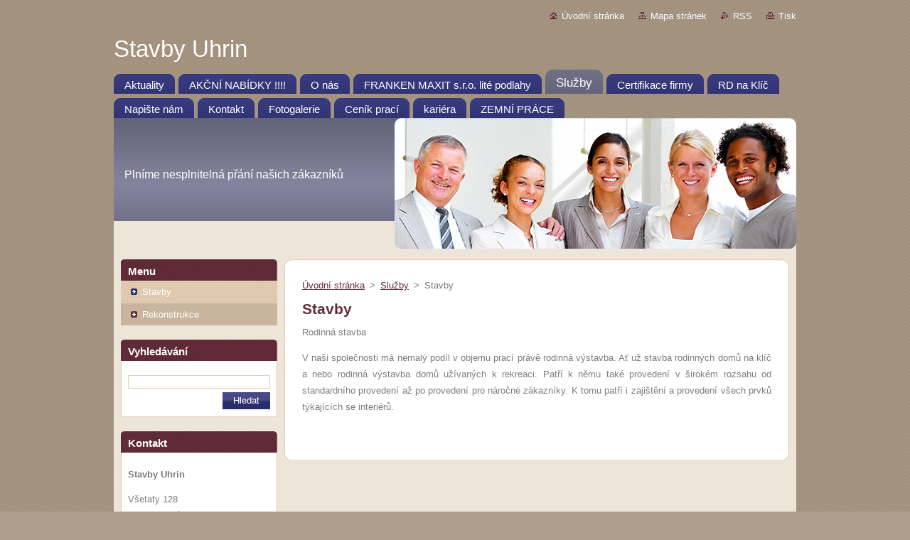

--- FILE ---
content_type: text/html; charset=UTF-8
request_url: https://www.stavby-uhrin.cz/sluzby/stavby/
body_size: 7720
content:
<!--[if lte IE 9]><!DOCTYPE HTML PUBLIC "-//W3C//DTD HTML 4.01 Transitional//EN" "https://www.w3.org/TR/html4/loose.dtd"><![endif]-->
<!DOCTYPE html>
<!--[if IE]><html class="ie" lang="cs"><![endif]-->
<!--[if gt IE 9]><!--> 
<html lang="cs">
<!--<![endif]-->
  <head>
    <!--[if lt IE 8]><meta http-equiv="X-UA-Compatible" content="IE=EmulateIE7"><![endif]--><!--[if IE 8]><meta http-equiv="X-UA-Compatible" content="IE=EmulateIE8"><![endif]--><!--[if IE 9]><meta http-equiv="X-UA-Compatible" content="IE=EmulateIE9"><![endif]-->
    <base href="https://www.stavby-uhrin.cz/">
  <meta charset="utf-8">
  <meta name="description" content="">
  <meta name="keywords" content="">
  <meta name="generator" content="Webnode">
  <meta name="apple-mobile-web-app-capable" content="yes">
  <meta name="apple-mobile-web-app-status-bar-style" content="black">
  <meta name="format-detection" content="telephone=no">
    <link rel="icon" type="image/svg+xml" href="/favicon.svg" sizes="any">  <link rel="icon" type="image/svg+xml" href="/favicon16.svg" sizes="16x16">  <link rel="icon" href="/favicon.ico"><link rel="canonical" href="https://www.stavby-uhrin.cz/sluzby/stavby/">
<script type="text/javascript">(function(i,s,o,g,r,a,m){i['GoogleAnalyticsObject']=r;i[r]=i[r]||function(){
			(i[r].q=i[r].q||[]).push(arguments)},i[r].l=1*new Date();a=s.createElement(o),
			m=s.getElementsByTagName(o)[0];a.async=1;a.src=g;m.parentNode.insertBefore(a,m)
			})(window,document,'script','//www.google-analytics.com/analytics.js','ga');ga('create', 'UA-797705-6', 'auto',{"name":"wnd_header"});ga('wnd_header.set', 'dimension1', 'W1');ga('wnd_header.set', 'anonymizeIp', true);ga('wnd_header.send', 'pageview');var pageTrackerAllTrackEvent=function(category,action,opt_label,opt_value){ga('send', 'event', category, action, opt_label, opt_value)};</script>
  <link rel="alternate" type="application/rss+xml" href="https://stavby-uhrin.cz/rss/all.xml" title="Všechny články">
<!--[if lte IE 9]><style type="text/css">.cke_skin_webnode iframe {vertical-align: baseline !important;}</style><![endif]-->
    <title>Stavby :: Stavby Uhrin</title>
    <meta name="robots" content="index, follow">
    <meta name="googlebot" content="index, follow">   
    <link href="https://d11bh4d8fhuq47.cloudfront.net/_system/skins/v9/50000932/css/style.css" rel="stylesheet" type="text/css" media="screen,projection,handheld,tv">
    <link href="https://d11bh4d8fhuq47.cloudfront.net/_system/skins/v9/50000932/css/print.css" rel="stylesheet" type="text/css" media="print">
    <script type="text/javascript" src="https://d11bh4d8fhuq47.cloudfront.net/_system/skins/v9/50000932/js/functions.js">
    </script>
  
				<script type="text/javascript">
				/* <![CDATA[ */
					
					if (typeof(RS_CFG) == 'undefined') RS_CFG = new Array();
					RS_CFG['staticServers'] = new Array('https://d11bh4d8fhuq47.cloudfront.net/');
					RS_CFG['skinServers'] = new Array('https://d11bh4d8fhuq47.cloudfront.net/');
					RS_CFG['filesPath'] = 'https://www.stavby-uhrin.cz/_files/';
					RS_CFG['filesAWSS3Path'] = 'https://7939485a85.cbaul-cdnwnd.com/8381aab80a96b7efe21cfb0ce03e79a5/';
					RS_CFG['lbClose'] = 'Zavřít';
					RS_CFG['skin'] = 'default';
					if (!RS_CFG['labels']) RS_CFG['labels'] = new Array();
					RS_CFG['systemName'] = 'Webnode';
						
					RS_CFG['responsiveLayout'] = 0;
					RS_CFG['mobileDevice'] = 0;
					RS_CFG['labels']['copyPasteSource'] = 'Více zde:';
					
				/* ]]> */
				</script><style type="text/css">/* <![CDATA[ */#abtj7029fqe {position: absolute;font-size: 13px !important;font-family: "Arial", helvetica, sans-serif !important;white-space: nowrap;z-index: 2147483647;-webkit-user-select: none;-khtml-user-select: none;-moz-user-select: none;-o-user-select: none;user-select: none;}#ba7ac0aa56oe {position: relative;top: -14px;}* html #ba7ac0aa56oe { top: -11px; }#ba7ac0aa56oe a { text-decoration: none !important; }#ba7ac0aa56oe a:hover { text-decoration: underline !important; }#a7aheb4o5 {z-index: 2147483647;display: inline-block !important;font-size: 16px;padding: 7px 59px 9px 59px;background: transparent url(https://d11bh4d8fhuq47.cloudfront.net/img/footer/footerButtonWebnodeHover.png?ph=7939485a85) top left no-repeat;height: 18px;cursor: pointer;}* html #a7aheb4o5 { height: 36px; }#a7aheb4o5:hover { background: url(https://d11bh4d8fhuq47.cloudfront.net/img/footer/footerButtonWebnode.png?ph=7939485a85) top left no-repeat; }#i83eehc7 { display: none; }#fa410lk1 {z-index: 3000;text-align: left !important;position: absolute;height: 88px;font-size: 13px !important;color: #ffffff !important;font-family: "Arial", helvetica, sans-serif !important;overflow: hidden;cursor: pointer;}#fa410lk1 a {color: #ffffff !important;}#bmykgopcdj2g {color: #36322D !important;text-decoration: none !important;font-weight: bold !important;float: right;height: 31px;position: absolute;top: 19px;right: 15px;cursor: pointer;}#ef0mcil9 { float: right; padding-right: 27px; display: block; line-height: 31px; height: 31px; background: url(https://d11bh4d8fhuq47.cloudfront.net/img/footer/footerButton.png?ph=7939485a85) top right no-repeat; white-space: nowrap; }#dfb8f544c3hjig { position: relative; left: 1px; float: left; display: block; width: 15px; height: 31px; background: url(https://d11bh4d8fhuq47.cloudfront.net/img/footer/footerButton.png?ph=7939485a85) top left no-repeat; }#bmykgopcdj2g:hover { color: #36322D !important; text-decoration: none !important; }#bmykgopcdj2g:hover #ef0mcil9 { background: url(https://d11bh4d8fhuq47.cloudfront.net/img/footer/footerButtonHover.png?ph=7939485a85) top right no-repeat; }#bmykgopcdj2g:hover #dfb8f544c3hjig { background: url(https://d11bh4d8fhuq47.cloudfront.net/img/footer/footerButtonHover.png?ph=7939485a85) top left no-repeat; }#g6lcv0r1 {padding-right: 11px;padding-right: 11px;float: right;height: 60px;padding-top: 18px;background: url(https://d11bh4d8fhuq47.cloudfront.net/img/footer/footerBubble.png?ph=7939485a85) top right no-repeat;}#c9b558f81b1d {float: left;width: 18px;height: 78px;background: url(https://d11bh4d8fhuq47.cloudfront.net/img/footer/footerBubble.png?ph=7939485a85) top left no-repeat;}* html #a7aheb4o5 { filter: progid:DXImageTransform.Microsoft.AlphaImageLoader(src='https://d11bh4d8fhuq47.cloudfront.net/img/footer/footerButtonWebnode.png?ph=7939485a85'); background: transparent; }* html #a7aheb4o5:hover { filter: progid:DXImageTransform.Microsoft.AlphaImageLoader(src='https://d11bh4d8fhuq47.cloudfront.net/img/footer/footerButtonWebnodeHover.png?ph=7939485a85'); background: transparent; }* html #g6lcv0r1 { height: 78px; background-image: url(https://d11bh4d8fhuq47.cloudfront.net/img/footer/footerBubbleIE6.png?ph=7939485a85);  }* html #c9b558f81b1d { background-image: url(https://d11bh4d8fhuq47.cloudfront.net/img/footer/footerBubbleIE6.png?ph=7939485a85);  }* html #ef0mcil9 { background-image: url(https://d11bh4d8fhuq47.cloudfront.net/img/footer/footerButtonIE6.png?ph=7939485a85); }* html #dfb8f544c3hjig { background-image: url(https://d11bh4d8fhuq47.cloudfront.net/img/footer/footerButtonIE6.png?ph=7939485a85); }* html #bmykgopcdj2g:hover #rbcGrSigTryButtonRight { background-image: url(https://d11bh4d8fhuq47.cloudfront.net/img/footer/footerButtonHoverIE6.png?ph=7939485a85);  }* html #bmykgopcdj2g:hover #rbcGrSigTryButtonLeft { background-image: url(https://d11bh4d8fhuq47.cloudfront.net/img/footer/footerButtonHoverIE6.png?ph=7939485a85);  }/* ]]> */</style><script type="text/javascript" src="https://d11bh4d8fhuq47.cloudfront.net/_system/client/js/compressed/frontend.package.1-3-108.js?ph=7939485a85"></script><style type="text/css"></style></head>  
  <body>  
    <div id="body_bg">      
      <div id="site">      
        <div id="site_top">       
          <div id="nonFooter">
          
          
  <!-- HEADER_LINK -->             
  <div id="header_link">         
  
                   <div class="lang">               
                     <div id="languageSelect"></div>			            
                   </div>
  
      <!-- LINK -->
      <ul class="link">                             
      <li class="homepage"><a href="home/" 
      title="Přejít na úvodní stránku.">
      Úvodní stránka</a></li>            
      <li class="sitemap"><a href="/sitemap/" 
      title="Přejít na mapu stránek.">
      Mapa stránek</a></li>
      <li class="rss"><a href="/rss/" 
      title="RSS kanály">RSS      </a></li>
      <li class="print"><a href="#" onclick="window.print(); return false;" 
      title="Vytisknout stránku">Tisk      </a></li>
      </ul>
      <!-- / LINK -->
  </div>
  <!-- / HEADER_LINK -->     

          
      <!-- LOGOZONE -->  
      <div id="logozone">               
        <div id="logo"><a href="home/" title="Přejít na úvodní stránku."><span id="rbcSystemIdentifierLogo">Stavby Uhrin</span></a></div>     
      </div>   
      <!-- / LOGOZONE -->
            
            
      <!-- MENU --> 
      <div id="menuzone"> 
        


		  <div class="box">	
        <div class="box_content">

		<ul class="menu">
	<li class="first">
  
      <a href="/aktuality/">
      <span>
      <span>
      Aktuality
      </span>
      </span>
      
  </a>
  
  </li>
	<li>
  
      <a href="/akcni-nabidky/">
      <span>
      <span>
      AKČNÍ NABÍDKY !!!!
      </span>
      </span>
      
  </a>
  
  </li>
	<li>
  
      <a href="/o-nas/">
      <span>
      <span>
      O nás
      </span>
      </span>
      
  </a>
  
  </li>
	<li>
  
      <a href="/spoluprace-s-franken-maxit/">
      <span>
      <span>
      FRANKEN MAXIT s.r.o. lité podlahy
      </span>
      </span>
      
  </a>
  
  </li>
	<li class="open selected">
  
      <a href="/sluzby/">
      <span>
      <span>
      Služby
      </span>
      </span>
      
  </a>
  
  </li>
	<li>
  
      <a href="/certifikace-firmy/">
      <span>
      <span>
      Certifikace firmy
      </span>
      </span>
      
  </a>
  
  </li>
	<li>
  
      <a href="/rd-na-klic/">
      <span>
      <span>
      RD na Klíč
      </span>
      </span>
      
  </a>
  
  </li>
	<li>
  
      <a href="/napiste-nam/">
      <span>
      <span>
      Napište nám
      </span>
      </span>
      
  </a>
  
  </li>
	<li>
  
      <a href="/kontakt/">
      <span>
      <span>
      Kontakt
      </span>
      </span>
      
  </a>
  
  </li>
	<li>
  
      <a href="/fotogalerie/">
      <span>
      <span>
      Fotogalerie
      </span>
      </span>
      
  </a>
  
  </li>
	<li>
  
      <a href="/cenik-praci/">
      <span>
      <span>
      Ceník prací
      </span>
      </span>
      
  </a>
  
  </li>
	<li>
  
      <a href="/kariera/">
      <span>
      <span>
      kariéra
      </span>
      </span>
      
  </a>
  
  </li>
	<li class="last">
  
      <a href="/zemni-prace/">
      <span>
      <span>
      ZEMNÍ PRÁCE
      </span>
      </span>
      
  </a>
  
  </li>
</ul>

        </div>
			</div>

					    
      </div><!-- /menuzone --> 
      <!-- /MENU -->
            
          
      <!-- HEADER -->          
      <div id="header">  
        <div id="header_box">
          <div class="illustration">       
                  <p id="moto"><span id="rbcCompanySlogan" class="rbcNoStyleSpan">Plníme nesplnitelná přání našich zákazníků</span></p>
                <img src="https://d11bh4d8fhuq47.cloudfront.net/_system/skins/v9/50000932/img/illustration.jpg?ph=7939485a85" width="960" height="184" alt="">                <span class="masque"><!-- masque --></span>
          </div><!-- /illustration -->
        </div><!-- /header_box -->  
      </div><!-- /header -->            
      <!-- /HEADER -->
 
                    
             
<!-- MAIN -->
<div id="main"> 
                                         
      <!-- SIDEBAR -->
      <div id="sidebar">              
        <div id="sidebar_content">
                
          



        <div class="box_title"><h2>Menu</h2></div>
  
								<div id="sideMenu">

		<ul class="menu">
	<li class="open first selected activeSelected"><a href="/sluzby/stavby/">Stavby</a></li>
	<li class="last"><a href="/sluzby/rekonstrukce/">Rekonstrukce</a></li>
</ul>

                </div><!-- id="sideMenu" -->      

					
                  
          

		  <div class="box">            
        <div class="box_title"><h2>Vyhledávání</h2></div>            
        <div class="box_content">

		<form action="/search/" method="get" id="fulltextSearch">
		
		    <label for="fulltextSearchText" class="hidden">Vyhledávání</label>
      	<input type="text" id="fulltextSearchText" name="text"><br />
      	<span><input class="submit" type="submit" value="Hledat"></span>
				<div class="cleaner"><!-- / --></div>

		</form>

		    </div>
      </div>

		 
                  
          

      <div class="box">
        <div class="box_title"><h2>Kontakt</h2></div>
        <div class="box_content">
          
		

      <p><strong>Stavby Uhrin</strong></p>
      
      
      <p class="address">Všetaty 128 <br />
270 21 Pavlíkov</p>

	            
      
      
      <p class="phone">739 055 395</p>

	
      
	
	    <p class="email"><a href="&#109;&#97;&#105;&#108;&#116;&#111;:&#112;&#101;&#116;&#114;&#117;&#104;&#114;&#105;&#110;&#64;&#97;&#116;&#108;&#97;&#115;&#46;&#99;&#122;"><span id="rbcContactEmail">&#112;&#101;&#116;&#114;&#117;&#104;&#114;&#105;&#110;&#64;&#97;&#116;&#108;&#97;&#115;&#46;&#99;&#122;</span></a></p>

	           

		
                      
        </div>
      </div> 

					          
          
                  
            
    
        </div>            
      </div>
      <!-- /SIDEBAR -->
            
              
              
                            
     <div id="mainContent_top">
      <div id="mainContent_bottom">                    
       <div id="mainContent">

          <!-- NAVIGATOR -->
          <div id="pageNavigator" class="rbcContentBlock">        <div class="navigator">                       <a class="navFirstPage" href="/home/">Úvodní stránka</a>      <span><span> &gt; </span></span>          <a href="/sluzby/">Služby</a>      <span><span> &gt; </span></span>          <span id="navCurrentPage">Stavby</span>               </div>              <div class="cleaner"><!-- / --></div>        </div>          <!-- /NAVIGATOR -->       
              
          <!-- CONTENT -->
          <div id="content">
                
                  
								
			<div class="box">
        <div class="box_content">

		<h1 _extended="true">
	Stavby</h1>
<p _extended="true">
	Rodinná stavba</p>
<p _extended="true">
	V naši společnosti má nemalý podíl v objemu prací právě rodinná výstavba. Ať už stavba rodinných domů na klíč a nebo rodinná výstavba domů užívaných k rekreaci. Patří k němu také provedení v širokém rozsahu od standardního provedení až po provedení pro náročné zákazníky. K tomu patří i zajištění a provedení všech prvků týkajících se interiérů.</p>

                       
        </div>
      </div>
      
      <div class="cleaner"><!-- / --></div>

		                
          </div>
          <!-- /CONTENT -->
                
       </div><!-- /mainContent -->
      </div><!-- /mainContent_bottom -->
     </div><!-- /mainContent_top -->
                            
              <hr class="cleaner">            
</div>
<!-- /MAIN -->

    
 
    
        
</div><!-- /nonFooter -->
 
 
        <!-- FOOTER -->
        <div id="footer">
           <div id="footerRight">
                <p>
                  <span class="sitemap">
                  <a href="/sitemap/" 
                  title="Přejít na mapu stránek.">
                  Mapa stránek</a></span>
                  <span class="print">
                  <a href="#" onclick="window.print(); return false;" 
                  title="Vytisknout stránku">
                  Tisk</a></span>    
                  <span class="rss"><a href="/rss/" 
                  title="RSS kanály">
                  RSS</a></span>
                </p>
          </div>  
          <div id="footerLeft">
                  <p class="footerText"><span id="rbcFooterText" class="rbcNoStyleSpan">© 2010 Všechna práva vyhrazena.</span></p>
                  <p class="signature"><span class="rbcSignatureText"><a href="https://www.webnode.cz?utm_source=text&amp;utm_medium=footer&amp;utm_campaign=free2" rel="nofollow">Vytvořte si web zdarma!</a><a id="a7aheb4o5" href="https://www.webnode.cz?utm_source=button&amp;utm_medium=footer&amp;utm_campaign=free2" rel="nofollow"><span id="i83eehc7">Webnode</span></a></span></p>
          </div>                
      </div>
      <!-- FOOTER --> 
              

          
  </div><!-- /site_top -->
 </div><!-- /site -->    
</div><!-- /body_bg -->
  
  
    <script type="text/javascript">
		/* <![CDATA[ */

			RubicusFrontendIns.addObserver
			({

				onContentChange: function ()
        {
          RubicusFrontendIns.faqInit('faq', 'answerBlock');
        },

				onStartSlideshow: function()
				{
					$('slideshowControl').innerHTML	= '<span>Pozastavit prezentaci<'+'/span>';
					$('slideshowControl').title			= 'Pozastavit automatické procházení obrázků';
					$('slideshowControl').onclick		= RubicusFrontendIns.stopSlideshow.bind(RubicusFrontendIns);
				},

				onStopSlideshow: function()
				{
					$('slideshowControl').innerHTML	= '<span>Spustit prezentaci<'+'/span>';
					$('slideshowControl').title			= 'Spustit automatické procházení obrázků';
					$('slideshowControl').onclick		= RubicusFrontendIns.startSlideshow.bind(RubicusFrontendIns);
				},

				onShowImage: function()
				{
					if (RubicusFrontendIns.isSlideshowMode())
					{
						$('slideshowControl').innerHTML	= '<span>Pozastavit prezentaci<'+'/span>';
						$('slideshowControl').title			= 'Pozastavit automatické procházení obrázků';
						$('slideshowControl').onclick		= RubicusFrontendIns.stopSlideshow.bind(RubicusFrontendIns);
					}
				}

			 });

			  RubicusFrontendIns.faqInit('faq', 'answerBlock');

			  RubicusFrontendIns.addFileToPreload('https://d11bh4d8fhuq47.cloudfront.net/_system/skins/v9/50000932/img/loading.gif');
			  RubicusFrontendIns.addFileToPreload('https://d11bh4d8fhuq47.cloudfront.net/_system/skins/v9/50000932/img/faq_hover.gif');
			  
  		/* ]]> */
  	 </script>
  
  <div id="rbcFooterHtml"></div><div style="display: none;" id="abtj7029fqe"><span id="ba7ac0aa56oe">&nbsp;</span></div><div id="fa410lk1" style="display: none;"><a href="https://www.webnode.cz?utm_source=window&amp;utm_medium=footer&amp;utm_campaign=free2" rel="nofollow"><div id="c9b558f81b1d"><!-- / --></div><div id="g6lcv0r1"><div><strong id="enm9hfn785">WEBOVÉ STRÁNKY ZDARMA</strong><br /><span id="a3467omtucp0">Chcete mít moderní web?</span></div><span id="bmykgopcdj2g"><span id="dfb8f544c3hjig"><!-- / --></span><span id="ef0mcil9">Vyzkoušet</span></span></div></a></div><script type="text/javascript">/* <![CDATA[ */var c2v00e616ci5 = {sig: $('abtj7029fqe'),prefix: $('ba7ac0aa56oe'),btn : $('a7aheb4o5'),win : $('fa410lk1'),winLeft : $('c9b558f81b1d'),winLeftT : $('rlb06p1t'),winLeftB : $('gjlfpbdehq9lm'),winRght : $('g6lcv0r1'),winRghtT : $('hae13767177'),winRghtB : $('e3b1eruii'),tryBtn : $('bmykgopcdj2g'),tryLeft : $('dfb8f544c3hjig'),tryRght : $('ef0mcil9'),text : $('a3467omtucp0'),title : $('enm9hfn785')};c2v00e616ci5.sig.appendChild(c2v00e616ci5.btn);var h7k8980gj9g=0,jc5o0067i=0,g1g0c25da=0,c691cda102,iike1gbqdjie=$$('.rbcSignatureText')[0],b37ka0552e2=false,gk4d93a2c1;function japffn89b(){if (!b37ka0552e2 && pageTrackerAllTrackEvent){pageTrackerAllTrackEvent('Signature','Window show - branch',c2v00e616ci5.sig.getElementsByTagName('a')[0].innerHTML);b37ka0552e2=true;}c2v00e616ci5.win.show();g1g0c25da=c2v00e616ci5.tryLeft.offsetWidth+c2v00e616ci5.tryRght.offsetWidth+1;c2v00e616ci5.tryBtn.style.width=parseInt(g1g0c25da)+'px';c2v00e616ci5.text.parentNode.style.width = '';c2v00e616ci5.winRght.style.width=parseInt(20+g1g0c25da+Math.max(c2v00e616ci5.text.offsetWidth,c2v00e616ci5.title.offsetWidth))+'px';c2v00e616ci5.win.style.width=parseInt(c2v00e616ci5.winLeft.offsetWidth+c2v00e616ci5.winRght.offsetWidth)+'px';var wl=c2v00e616ci5.sig.offsetLeft+c2v00e616ci5.btn.offsetLeft+c2v00e616ci5.btn.offsetWidth-c2v00e616ci5.win.offsetWidth+12;if (wl<10){wl=10;}c2v00e616ci5.win.style.left=parseInt(wl)+'px';c2v00e616ci5.win.style.top=parseInt(jc5o0067i-c2v00e616ci5.win.offsetHeight)+'px';clearTimeout(c691cda102);}function c181e7od9d9084(){c691cda102=setTimeout('c2v00e616ci5.win.hide()',1000);}function c3je4qe26658(){var ph = RubicusFrontendIns.photoDetailHandler.lightboxFixed?document.getElementsByTagName('body')[0].offsetHeight/2:RubicusFrontendIns.getPageSize().pageHeight;c2v00e616ci5.sig.show();h7k8980gj9g=0;jc5o0067i=0;if (iike1gbqdjie&&iike1gbqdjie.offsetParent){var obj=iike1gbqdjie;do{h7k8980gj9g+=obj.offsetLeft;jc5o0067i+=obj.offsetTop;} while (obj = obj.offsetParent);}if ($('rbcFooterText')){c2v00e616ci5.sig.style.color = $('rbcFooterText').getStyle('color');c2v00e616ci5.sig.getElementsByTagName('a')[0].style.color = $('rbcFooterText').getStyle('color');}c2v00e616ci5.sig.style.width=parseInt(c2v00e616ci5.prefix.offsetWidth+c2v00e616ci5.btn.offsetWidth)+'px';if (h7k8980gj9g<0||h7k8980gj9g>document.body.offsetWidth){h7k8980gj9g=(document.body.offsetWidth-c2v00e616ci5.sig.offsetWidth)/2;}if (h7k8980gj9g>(document.body.offsetWidth*0.55)){c2v00e616ci5.sig.style.left=parseInt(h7k8980gj9g+(iike1gbqdjie?iike1gbqdjie.offsetWidth:0)-c2v00e616ci5.sig.offsetWidth)+'px';}else{c2v00e616ci5.sig.style.left=parseInt(h7k8980gj9g)+'px';}if (jc5o0067i<=0 || RubicusFrontendIns.photoDetailHandler.lightboxFixed){jc5o0067i=ph-5-c2v00e616ci5.sig.offsetHeight;}c2v00e616ci5.sig.style.top=parseInt(jc5o0067i-5)+'px';}function aiu5b2f17f8151(){if (gk4d93a2c1){clearTimeout(gk4d93a2c1);}gk4d93a2c1 = setTimeout('c3je4qe26658()', 10);}Event.observe(window,'load',function(){if (c2v00e616ci5.win&&c2v00e616ci5.btn){if (iike1gbqdjie){if (iike1gbqdjie.getElementsByTagName("a").length > 0){c2v00e616ci5.prefix.innerHTML = iike1gbqdjie.innerHTML + '&nbsp;';}else{c2v00e616ci5.prefix.innerHTML = '<a href="https://www.webnode.cz?utm_source=text&amp;utm_medium=footer&amp;utm_content=cz-branch-0&amp;utm_campaign=signature" rel="nofollow">'+iike1gbqdjie.innerHTML + '</a>&nbsp;';}iike1gbqdjie.style.visibility='hidden';}else{if (pageTrackerAllTrackEvent){pageTrackerAllTrackEvent('Signature','Missing rbcSignatureText','www.stavby-uhrin.cz');}}c3je4qe26658();setTimeout(c3je4qe26658, 500);setTimeout(c3je4qe26658, 1000);setTimeout(c3je4qe26658, 5000);Event.observe(c2v00e616ci5.btn,'mouseover',japffn89b);Event.observe(c2v00e616ci5.win,'mouseover',japffn89b);Event.observe(c2v00e616ci5.btn,'mouseout',c181e7od9d9084);Event.observe(c2v00e616ci5.win,'mouseout',c181e7od9d9084);Event.observe(c2v00e616ci5.win,'click',function(){if (pageTrackerAllTrackEvent){pageTrackerAllTrackEvent('Signature','Window click - branch','WEBOVÉ STRÁNKY ZDARMA',0);}document/*ghbpd809*/.location.href='https://www.webnode.cz?utm_source=window&utm_medium=footer&utm_content=cz-branch-0&utm_campaign=signature';});Event.observe(window, 'resize', aiu5b2f17f8151);Event.observe(document.body, 'resize', aiu5b2f17f8151);RubicusFrontendIns.addObserver({onResize: aiu5b2f17f8151});RubicusFrontendIns.addObserver({onContentChange: aiu5b2f17f8151});RubicusFrontendIns.addObserver({onLightboxUpdate: c3je4qe26658});Event.observe(c2v00e616ci5.btn, 'click', function(){if (pageTrackerAllTrackEvent){pageTrackerAllTrackEvent('Signature','Button click - branch',c2v00e616ci5.sig.getElementsByTagName('a')[0].innerHTML);}});Event.observe(c2v00e616ci5.tryBtn, 'click', function(){if (pageTrackerAllTrackEvent){pageTrackerAllTrackEvent('Signature','Try Button click - branch','WEBOVÉ STRÁNKY ZDARMA',0);}});}});RubicusFrontendIns.addFileToPreload('https://d11bh4d8fhuq47.cloudfront.net/img/footer/footerButtonWebnode.png?ph=7939485a85');RubicusFrontendIns.addFileToPreload('https://d11bh4d8fhuq47.cloudfront.net/img/footer/footerButton.png?ph=7939485a85');RubicusFrontendIns.addFileToPreload('https://d11bh4d8fhuq47.cloudfront.net/img/footer/footerButtonHover.png?ph=7939485a85');RubicusFrontendIns.addFileToPreload('https://d11bh4d8fhuq47.cloudfront.net/img/footer/footerBubble.png?ph=7939485a85');if (Prototype.Browser.IE){RubicusFrontendIns.addFileToPreload('https://d11bh4d8fhuq47.cloudfront.net/img/footer/footerBubbleIE6.png?ph=7939485a85');RubicusFrontendIns.addFileToPreload('https://d11bh4d8fhuq47.cloudfront.net/img/footer/footerButtonHoverIE6.png?ph=7939485a85');}RubicusFrontendIns.copyLink = 'https://www.webnode.cz';RS_CFG['labels']['copyPasteBackLink'] = 'Vytvořte si vlastní stránky zdarma:';/* ]]> */</script><script type="text/javascript">var keenTrackerCmsTrackEvent=function(id){if(typeof _jsTracker=="undefined" || !_jsTracker){return false;};try{var name=_keenEvents[id];var keenEvent={user:{u:_keenData.u,p:_keenData.p,lc:_keenData.lc,t:_keenData.t},action:{identifier:id,name:name,category:'cms',platform:'WND1',version:'2.1.157'},browser:{url:location.href,ua:navigator.userAgent,referer_url:document.referrer,resolution:screen.width+'x'+screen.height,ip:'3.147.193.82'}};_jsTracker.jsonpSubmit('PROD',keenEvent,function(err,res){});}catch(err){console.log(err)};};</script></body>
</html>
